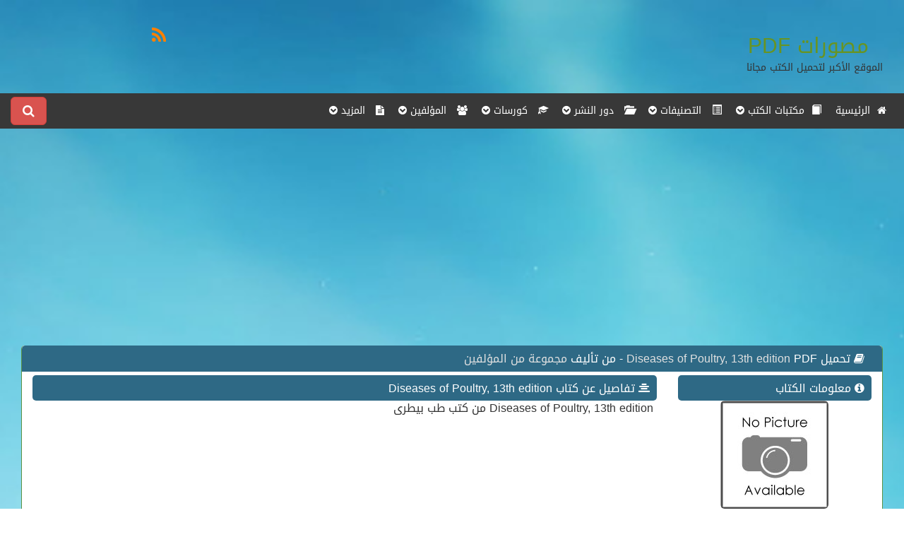

--- FILE ---
content_type: text/html; charset=utf-8
request_url: https://www.moswrat.com/books_download_19938.html
body_size: 8997
content:
<!DOCTYPE html PUBLIC "-//W3C//DTD XHTML 1.0 Transitional//EN" "https://www.w3.org/TR/xhtml1/DTD/xhtml1-transitional.dtd">
<html xmlns="https://www.w3.org/1999/xhtml">
    <head>
        <meta charset="utf-8" />
        <meta http-equiv="X-UA-Compatible" content="IE=edge" />
        <meta name="viewport" content="width=device-width, initial-scale=1" />
        <meta http-equiv="Content-Type" content="text/html; charset=utf-8" />
        <meta name="author" content="IT4DS.Com.Eg" />
        <link rel="alternate" href="https://www.moswrat.com/books_download_19938.html" hreflang="ar" />
        <meta name="developer" content=" أكرم أحمد متولي , Akram Ahmed Mitwally " />
                    <title> حصريا تحميل كتاب  Diseases of Poultry, 13th edition PDF 2026-01-26 </title>
        
        <link rel="apple-touch-icon" href="/icon.png" />
        <link rel="apple-touch-startup-image" href="/launch.png" />
        <meta name="apple-mobile-web-app-title" content="موقع المصورات :موقع مصورات وكتبPDF - موقع تحميل كتب PDF" />
        <meta name="apple-mobile-web-app-capable" content="yes" />
        
          	<meta name="description" content="موقع المصورات هو الموقع الاكبر عربيا من حيث المحتوي وتحميل الكتب PDF , فهو يحتوي على الالاف من الكتب الالكترونيه والانجليزيه والعربية والمترجمة والقصص والروايات والكتب الإسلامية والتنمية البشرية وكتب الفلسفة والمنطق بالصيغه الاكثر شهرة PDF , المناسبه للموبايل و الجوالات و الاجهزه المحموله." />
    	<meta name="keywords" content="مصورات عبدالرحمن النجدي , مصورات النجدي , مصورات PDF , PDF , كتب PDF , تحميل كتب،موقع مصورات , موقع المصورات ,  قراءة كتب اونلاين،  موقع تحميل كتب PDF مجانا , KuTub PdF ,pdf books , books ,book , الكتب العربية , مشاهدة كتب ، تحميل مباشر للكتب، كتب اسلاميه ، كتب اقتصاد، عبدالرحمن النجدي، الكتب، مكتبة الكتب، سحابة الكتب, القصص , الروايات, الكتب الانجليزيه ,الكتب الاسلاميه , الفلسفه , المنطق , اللغة الانجليزيه " />
            
        <link href="https://www.moswrat.com/templates/default/ar/css/bootstrap.css" rel="stylesheet" type="text/css" />
                    <link href="https://www.moswrat.com/templates/default/ar/css/bootstrap-rtl.css" rel="stylesheet" type="text/css" />
            
        <link href="https://www.moswrat.com/templates/default/ar/css/style.css" rel="stylesheet" type="text/css" />
        <link rel="stylesheet" href="https://maxcdn.bootstrapcdn.com/font-awesome/4.4.0/css/font-awesome.min.css" />
        
        <script async src="https://ajax.googleapis.com/ajax/libs/jquery/1.11.3/jquery.min.js"></script>
        <script async type="text/javascript" src="https://www.moswrat.com/templates/default/ar/js/bootstrap.min.js" ></script>
        <!--script type="text/javascript" src="https://www.moswrat.com/templates/default/ar/js/jquery.cycle.all.js" ></script--> 
        
    <script type="text/javascript">
        <!--
        var reqdigits	= "يجب ان أن يكون أرقام فقط ";
        var reqmin			= "";
        var reqfield		= "هذا الحقل مطلوب ";
        var reqpic			= "هذا الإمتداد غير مسموح ";
        var reqemail		= "أدخل البريد بطريقة صحيحة ";
        var reqreemail		= "يجب أن تتطابق إعادة البريد مع البريد ";
        var reqpass			= "يجي أن لا تقل كلمة المرور عن 6 أحرف ";
        var reqrepass		= "يجب أن تتطابق إعادة كلمة المرور مع كلمة المرور ";
        var SiteUrl			= "https://www.moswrat.com/";
        var butnext			= "";
        var butprev			= "";
        //-->
    </script>
    <!--style type="text/css">
    	@import "https://www.moswrat.com/includes/js/jquery.ui.all.css";
    </style-->

    <!--script src="https://www.moswrat.com/includes/js/jquery.validate.js" type="text/javascript" charset="UTF-8"></script>
    <script src="https://www.moswrat.com/includes/js/formtool.js" type="text/javascript"></script>
    <script src="https://www.moswrat.com/includes/js/jquery.metadata.js" type="text/javascript"></script>
    <script src="https://www.moswrat.com/includes/js/jquery.ui.core.js" type="text/javascript"></script>
    <script src="https://www.moswrat.com/includes/js/jquery.ui.widget.js" type="text/javascript"></script>
    <script src="https://www.moswrat.com/includes/js/jquery.ui.datepicker.js" type="text/javascript"></script-->
        
    <script async src="//pagead2.googlesyndication.com/pagead/js/adsbygoogle.js"></script>
    
        <script>
          (adsbygoogle = window.adsbygoogle || []).push({
            google_ad_client: "ca-pub-4851304263371649",
            enable_page_level_ads: true
          });
        </script>
    
    </head>
    
    <body>
        <div class="col-lg-12 header">
            <div class="col-lg-9 col-sm-6 col-md-6 col-xs-12">
                <br /><br /><a class="logo" href="https://www.moswrat.com/home.html"><span title="قراءة الكتب اونلاين">مصورات</span> <span title="تحميل الكتب PDF">PDF</span></a>
                <br /><small title="تحميل pdf - قراءة اونلاين">الموقع الأكبر لتحميل الكتب مجانا</small><br /><br />
            </div>
            <div class="col-lg-3 col-sm-6 col-md-6 col-xs-12">
            <br />
                <div class="clear"></div>
                <div class="col-lg-12 hidden-xs">
                    <div class="col-lg-2"></div>
                    <div class="col-lg-10" style="height: 30px;">
                                                                                                <div class="col-xs-2 col-lg-2 iconsocial"><a href="https://www.moswrat.com/home_rss.html"><i class="fa fa-rss fa-2x"></i></a></div>
                                                                    </div>
                </div>
                <div class="clear"></div>
            </div>
        </div>
        <div class="clear"></div>
        <div class="r-nav">
            <nav class="navbar navbar-default">
                <div class="navbar-header">
                    <button type="button" class="navbar-toggle collapsed" data-toggle="collapse" data-target="#navbar-collapse-1" aria-expanded="false">
                        <span class="sr-only">القائمه الرئيسية</span>
                        <span class="icon-bar"></span>
                        <span class="icon-bar"></span>
                        <span class="icon-bar"></span>
                    </button>
                </div>
                <!-- Collect the nav books, forms, and other content for toggling -->
                <div class="collapse navbar-collapse" id="navbar-collapse-1">
                    <ul class="nav navbar-nav">
                        <li ><a href="https://www.moswrat.com/home.html"><i class="fa fa-home"></i> &nbsp;الرئيسية</a></li>
                        
                        <li class="dropdown">
                            <a href="https://www.moswrat.com/books_library.html" class="dropdown-toggle" data-toggle="dropdown" role="button" aria-haspopup="true" aria-expanded="false"><span class="glyphicon glyphicon-book" aria-hidden="true"></span> &nbsp;مكتبات الكتب <i class="fa fa-chevron-circle-down"></i></a>
                            <ul class="dropdown-menu">
                                                                                                            <li><a href="https://www.moswrat.com/books_library_20.html"> <span class="glyphicon glyphicon-book" aria-hidden="true"></span> عسكرية و قانون دولي</a></li>
                                                                            <li><a href="https://www.moswrat.com/books_library_19.html"> <span class="glyphicon glyphicon-book" aria-hidden="true"></span> الروايات الأجنبية والعالمية</a></li>
                                                                            <li><a href="https://www.moswrat.com/books_library_7.html"> <span class="glyphicon glyphicon-book" aria-hidden="true"></span> القصص و الروايات و المجلات</a></li>
                                                                            <li><a href="https://www.moswrat.com/books_library_11.html"> <span class="glyphicon glyphicon-book" aria-hidden="true"></span> الأطفال قصص و مجلات</a></li>
                                                                            <li><a href="https://www.moswrat.com/books_library_16.html"> <span class="glyphicon glyphicon-book" aria-hidden="true"></span> المناهج التعليمية و الكتب الدراسية</a></li>
                                    
                                                            </ul>
                        </li>
                        <li class="dropdown">
                            <a href="https://www.moswrat.com/books_dept.html" class="dropdown-toggle" data-toggle="dropdown" role="button" aria-haspopup="true" aria-expanded="false"><span class="glyphicon glyphicon-list-alt" aria-hidden="true"></span> &nbsp; التصنيفات <i class="fa fa-chevron-circle-down"></i></a>
                            <ul class="dropdown-menu">
                                                                                                            <li><a href="https://www.moswrat.com/books_dept_1299.html"> <span class="glyphicon glyphicon-list-alt" aria-hidden="true"></span> منهج التربية الوطنية للصف الثانى...</a></li>
                                                                            <li><a href="https://www.moswrat.com/books_dept_1934.html"> <span class="glyphicon glyphicon-list-alt" aria-hidden="true"></span> أوراكل Oracle</a></li>
                                                                            <li><a href="https://www.moswrat.com/books_dept_1095.html"> <span class="glyphicon glyphicon-list-alt" aria-hidden="true"></span> القانون الليبي</a></li>
                                                                            <li><a href="https://www.moswrat.com/books_dept_1515.html"> <span class="glyphicon glyphicon-list-alt" aria-hidden="true"></span> منهج اجتماعيات للصف الحادى عشر...</a></li>
                                                                            <li><a href="https://www.moswrat.com/books_dept_554.html"> <span class="glyphicon glyphicon-list-alt" aria-hidden="true"></span> الآداب والأدب</a></li>
                                    
                                    <li><a class="btn btn-success text-center" style="text-align:center;" href="https://www.moswrat.com/books_dept.html"> عرض الجميع </a></li>
                                                            </ul>
                        </li>
                        
                        <li class="dropdown">
                            <a href="https://www.moswrat.com/books_dar.html" class="dropdown-toggle" data-toggle="dropdown" role="button" aria-haspopup="true" aria-expanded="false"><span class="glyphicon glyphicon-folder-open" aria-hidden="true"></span> &nbsp; دور النشر <i class="fa fa-chevron-circle-down"></i></a>
                            <ul class="dropdown-menu">
                                                                                                            <li><a href="https://www.moswrat.com/books_dar_716.html"> <span class="glyphicon glyphicon-folder-open" aria-hidden="true"></span> الدار التقدمية</a></li>
                                                                            <li><a href="https://www.moswrat.com/books_dar_540.html"> <span class="glyphicon glyphicon-folder-open" aria-hidden="true"></span> مكتبة الازهر</a></li>
                                                                            <li><a href="https://www.moswrat.com/books_dar_1585.html"> <span class="glyphicon glyphicon-folder-open" aria-hidden="true"></span>  المكتبة المرادية</a></li>
                                                                            <li><a href="https://www.moswrat.com/books_dar_722.html"> <span class="glyphicon glyphicon-folder-open" aria-hidden="true"></span> غير وارد</a></li>
                                                                            <li><a href="https://www.moswrat.com/books_dar_323.html"> <span class="glyphicon glyphicon-folder-open" aria-hidden="true"></span> المركز الثقافي العربي</a></li>
                                    
                                    <li><a class="btn btn-success text-center" style="text-align:center;" href="https://www.moswrat.com/books_dar.html"> عرض الجميع </a></li>
                                                            </ul>
                        </li>
                        
                        <li class="dropdown">
                            <a href="https://www.moswrat.com/books_courses.html" class="dropdown-toggle" data-toggle="dropdown" role="button" aria-haspopup="true" aria-expanded="false"><span class="glyphicon glyphicon-education" aria-hidden="true"></span> &nbsp; كورسات <i class="fa fa-chevron-circle-down"></i></a>
                            <ul class="dropdown-menu">
                                                                                                            <li><a href="https://www.moswrat.com/books_courses_40.html"> <span class="glyphicon glyphicon-education" aria-hidden="true"></span> تحليل تسويقى</a></li>
                                                                            <li><a href="https://www.moswrat.com/books_courses_12.html"> <span class="glyphicon glyphicon-education" aria-hidden="true"></span> كورسات ال ICDL</a></li>
                                                                            <li><a href="https://www.moswrat.com/books_courses_82.html"> <span class="glyphicon glyphicon-education" aria-hidden="true"></span> الطب</a></li>
                                                                            <li><a href="https://www.moswrat.com/books_courses_75.html"> <span class="glyphicon glyphicon-education" aria-hidden="true"></span> مونتاج</a></li>
                                                                            <li><a href="https://www.moswrat.com/books_courses_10.html"> <span class="glyphicon glyphicon-education" aria-hidden="true"></span> مهارات</a></li>
                                    
                                    <li><a class="btn btn-success text-center" style="text-align:center;" href="https://www.moswrat.com/books_courses.html"> عرض الجميع </a></li>
                                                            </ul>
                        </li>
                        
                        <li class="dropdown">
                            <a href="https://www.moswrat.com/books_authors.html" class="dropdown-toggle" data-toggle="dropdown" role="button" aria-haspopup="true" aria-expanded="false"><i class="fa fa-users"></i> &nbsp; المؤلفين <i class="fa fa-chevron-circle-down"></i></a>
                            <ul class="dropdown-menu">
                                                                                                            <li><a href="https://www.moswrat.com/books_authors_2137.html"> <i class="fa fa-users"></i> حبيب سويدية</a></li>
                                                                            <li><a href="https://www.moswrat.com/books_authors_1127.html"> <i class="fa fa-users"></i> Aaid ibn Abdullah alQarnee عائض...</a></li>
                                                                            <li><a href="https://www.moswrat.com/books_authors_253.html"> <i class="fa fa-users"></i> محي الدين الدرويش</a></li>
                                                                            <li><a href="https://www.moswrat.com/books_authors_3001.html"> <i class="fa fa-users"></i> نادر التعمري</a></li>
                                                                            <li><a href="https://www.moswrat.com/books_authors_2262.html"> <i class="fa fa-users"></i> ستيفن كوفى</a></li>
                                    
                                    <li><a class="btn btn-success text-center" style="text-align:center;" href="https://www.moswrat.com/books_authors.html"> عرض الجميع </a></li>
                                                            </ul>
                        </li>
                        
                        
                        
                        <li class="dropdown">
                            <a href="#" class="dropdown-toggle" data-toggle="dropdown" role="button" aria-haspopup="true" aria-expanded="false"><i class="fa fa-file-text"></i> &nbsp; المزيد <i class="fa fa-chevron-circle-down"></i></a>
                            <ul class="dropdown-menu">
                                <li ><a href="https://www.moswrat.com/home_search.html"><i class="fa fa-search"></i> &nbsp; البحث </a></li>
                                <li ><a href="https://www.moswrat.com/home_contact.html"><i class="fa fa-phone"></i> &nbsp;اتصل بنا</a></li>
                                
<li>
<a href="https://www.moswrat.com/home_page_1.html"><i class="fa fa-file-text-o"></i>&nbsp;سياسة الاستخدام</a>
</li>
<li>
<a href="https://www.moswrat.com/home_page_5.html"><i class="fa fa-file-text-o"></i>&nbsp;Copyrights & Policy</a>
</li>
                            </ul>
                        </li>
                    </ul>
                    <!-- search -->
                        <div class="left" style="padding-top: 5px;">
                        <button type="button" class="btn btn-primary btn-lg btn-danger" data-toggle="modal" data-target="#SearchMod">
                        <i class="fa fa-search"></i> <span class="visible-xs">  البحث</span>
                        </button>
                        <!-- Modal -->
                        <div class="modal fade" id="SearchMod" tabindex="-1" role="dialog" aria-labelledby="myModalLabel">
                          <div class="modal-dialog" role="document">
                            <div class="modal-content">
                              <div class="modal-header">
                                <button type="button" class="close" data-dismiss="modal" aria-label="Close"><span aria-hidden="true">&times;</span></button>
                                <h4 class="modal-title" id="myModalLabel">كلمة البحث</h4>
                              </div>
                               <div class="modal-body">
                                    <form method="post" action="https://www.moswrat.com/home_search.html">
                                        <input type="hidden" name="module" value="books" /> 
                                        <input type="text" name="word" onfocus="if(this.value=='كلمة البحث') this.value='';" onblur="if(this.value=='') this.value='كلمة البحث';" value="كلمة البحث" class="form-control" /><br />
                                        <select class="srchslct form-control" name="type">
                                            <option value="all"> الجميع </option>
                                            <option value="title"> عنوان الكتاب </option>
                                            <option value="content"> تفاصيل الكتاب </option>
                                        </select>
                                        <br />
                                        <div class="col-lg-7 col-sm-12 col-xs-12">
                                            <input type="submit" name="search" class="btn btn-primary btn-lg" value="&nbsp;&nbsp;&nbsp;بحث&nbsp;&nbsp;&nbsp;"/>
                                        </div>
                                        <div class="col-lg-5 col-sm-12 col-xs-12">
                                            <i class="fa fa-search"></i> <a href="https://www.moswrat.com/home_search.html">  البحث المتقدم</a>
                                        </div>
                                    </form>
                                    <div class="clear"></div>
                              </div>
                            </div>
                          </div>
                        </div>
                        <!-- Modal -->
                    </div>
                    <!-- search -->
                </div><!-- /.navbar-collapse -->
            </nav>
        </div>

    <!-- Slider -->
            
        
    <div id="contant" class="col-lg-12">
                <br />
        <div class="primary col-lg-9 col-md-9 col-xs-12 noPad">
            <div class="col-lg-12 col-md-12 col-sm-12 col-xs-12">
                            		                    <div style="margin: auto; overflow: hidden;" class="text-center">
                		<script async src="//pagead2.googlesyndication.com/pagead/js/adsbygoogle.js"></script>
<!-- moswrat - مصورات هيدر و فوتر -->
<ins class="adsbygoogle"
     style="display:block"
     data-ad-client="ca-pub-4851304263371649"
     data-ad-slot="8021962824"
     data-ad-format="auto"></ins>
<script>
(adsbygoogle = window.adsbygoogle || []).push({});
</script>
                    </div>
            		            	
            </div>
        </div>
        <div class="secoundry col-lg-3 col-md-3 col-sm-12  col-xs-12">
        </div>
        
<!--div class="primary col-lg-9 col-md-9 col-xs-12 noPad" style="float: right!important;"-->
<div class="primary col-lg-12 col-md-12 col-xs-12">
                
            <script type="text/javascript">
                function myNoteNew(msg, color, dd) {
                	if (color == 'ff') {
                		$('#' + dd).removeClass("success noClass").addClass("error");
                	} else {
                		$('#' + dd).removeClass("error noClass").addClass("success");
                	}
                	document.getElementById(dd).innerHTML = msg;
                	document.getElementById(dd).style.display = 'block';
                	setTimeout('document.getElementById(\'' + dd
                			+ '\').style.display = \'none\'', 10000);
                }
                //this do show and hide 
                function ShowHide(id){
                	$('#'+id).animate({"height": "toggle"}, { duration: 700 });
                }
                function ShowHideClose(id,idd){
            		$('#'+id).show({"height": "toggle"}, { duration: 700 });
            		$('#'+idd).hide({"height": "toggle"}, { duration: 700 });
                }

        		/*$().ready(function() {
        			// validate signup form on keyup and submit
        			$("#ReportUser19938").validate({
        				rules: {
        					reson: {
        						required: true
        					}
        				},
        				messages: {
        					reson: {
        						required: reqfield
        					}
        				}
        			});
        		});*/
            </script>
    		<style type="text/css">
    			#ReportUser19938 label.error {
    				color:red;
    				display:inline;
    				float:none;
    				margin-right:10px;
    				width:auto;
    				border: 0px;
    				font-weight: normal;
    				font-family: Tahoma;
    				font-size: 11px;
    			}
    		</style>
        
        <div class="clear"></div>
        <div class="col-lg-12 mainnews noPad">
            <div class="col-lg-12 newstitlemain">
              <h5 class="col-lg-8"><i class="fa fa-book"></i> 
              تحميل <a href="https://www.moswrat.com/books_view_19938.html">
                 Diseases of Poultry, 13th edition
              </a> PDF - من تأليف
              <a href="https://www.moswrat.com/books_authors.html" title=" Diseases of Poultry, 13th edition">
                             مجموعة من المؤلفين
                        </a>
            </h5>
            </div>
            <div class="clear"></div>
            <div class="col-lg-12 noPad">
            <div class="col-lg-3 noPad" id="info">
                <div class="col-lg-12">
                    <div class="viewmenutitle"><span><i class="fa fa-info-circle"></i> معلومات الكتاب</div>
                    <span>
                        <img src="nopic.png" alt=" Diseases of Poultry, 13th edition" title=" Diseases of Poultry, 13th edition" class="center-block img-responsive img-rounded" />
                     </span><br />

                                            <span> <i class="fa fa-users"></i> المؤلف : </span>
                        <a href="https://www.moswrat.com/books_authors.html" title=" Diseases of Poultry, 13th edition">
                             مجموعة من المؤلفين
                        </a><br /><br />
                                                                <span><i class="glyphicon glyphicon-list-alt"></i> التصنيف :</span>
                        <a href="https://www.moswrat.com/books_dept_358.html" title=" Diseases of Poultry, 13th edition">
                             طب بيطرى
                        </a><br /><br />
                                        
                    <span><i class="fa fa-calendar-times-o"></i>&nbsp;تاريخ الاضافة </span>: السبت  26  مارس  2016<br /><br />
                    <span><i class="fa fa-eye"></i>&nbsp; مرات المشاهدة </span>: 8501<br /><br />
                    <span><i class="fa fa-download"></i>&nbsp; مرات التحميل </span>: 8501<br /><br />
                    
                    <div class="viewmenutitle"> <i class="fa fa-star-half-o" aria-hidden="true"></i> تقييم الكتاب</div>
                    <br />
                    <div class="text-center">
                    
                        <style type="text/css">
                            @import url(https://www.moswrat.com/templates/default/ar/css/rates.css);
                        </style>
                    
                    <script type="text/javascript" src="https://www.moswrat.com/includes/js/jquery.rater/jquery.rater.packed.js"></script>
                    <script type="text/javascript" src="https://www.moswrat.com/includes/js/jquery.rater/jquery.rater.js"></script>
                    <div id="rating" class="col-lg-12 rates"></div> 
                        
            		    	<script type="text/javascript">
            		    		$('#rating').rater('https://www.moswrat.com/books_rate_19938.html', {curvalue:5});
            		    	</script>
        				
                        <!--مرات التقييم : 1-->
                    <br /><br />
                    <div class="clear"></div>
                    </div>
                    <div class="viewmenutitle"><i class="fa fa-share" aria-hidden="true"></i> نشر الكتاب</div>  
                    <br />
                    <div class="share">
                        <!-- AddThis Button BEGIN -->
                        <div class="addthis_toolbox addthis_default_style ">
                        <a class="addthis_button_preferred_1"></a>
                        <a class="addthis_button_preferred_2"></a>
                        <a class="addthis_button_preferred_3"></a>
                        <a class="addthis_button_preferred_4"></a>
                        <a class="addthis_button_compact"></a>
                        <a class="addthis_counter addthis_bubble_style"></a>
                        </div>
                        <script type="text/javascript" src="https://s7.addthis.com/js/300/addthis_widget.js#pubid=xa-505d9e943b653b88"></script>
                        <!-- AddThis Button END -->
                    </div>
                    <br /><br />
                    <div class="clear"></div>
                    <script async src="//pagead2.googlesyndication.com/pagead/js/adsbygoogle.js"></script>
<!-- moswrat  ������ ����� -->
<ins class="adsbygoogle"
     style="display:block"
     data-ad-client="ca-pub-4851304263371649"
     data-ad-slot="1975429227"
     data-ad-format="auto"></ins>
<script>
(adsbygoogle = window.adsbygoogle || []).push({});
</script>
                </div>
            </div>
            
            <div class="col-lg-9">
                                    <div class="viewmenutitle"><i class="fa fa-align-center"></i> تفاصيل عن كتاب  Diseases of Poultry, 13th edition</div>
                    <div style="padding:0 5px;">
                        Diseases of Poultry, 13th edition من كتب طب بيطرى 
                    </div>
                    <br /><br />
                    <script async src="//pagead2.googlesyndication.com/pagead/js/adsbygoogle.js"></script>
<!-- moswrat - ������ ����� -->
<ins class="adsbygoogle"
     style="display:block"
     data-ad-client="ca-pub-4851304263371649"
     data-ad-slot="9498696028"
     data-ad-format="auto"></ins>
<script>
(adsbygoogle = window.adsbygoogle || []).push({});
</script>
                                                
                    <div class="viewmenutitle"><i class="fa fa-download"></i> تحميل كتاب  Diseases of Poultry, 13th edition </div>
                    <br />
                    كتاب <span style="text-decoration: underline;">  Diseases of Poultry, 13th edition </span> يمكنك تحميله من خلال الضغط على الزر الموجود بالاسفل
                    <br /> بالزر الايمن و بعد ذلك حفظ كملف - Right click and choose Save File (Link) AS 
                    <div class="col-lg-12 text-center">
                        <br />
                        <a class="btn btn-success" href="http://books.moswrat.com/moswrat.com-kupd-1189.pdf" style="white-space:normal">حمل كتاب  Diseases of Poultry, 13th edition PDF</a>
                    <br /><br />
                            <div class="clear"></div>
                            <a href="http://books.moswrat.com/moswrat.com-kupd-1189.pdf">
                                <img class="img-responsive" src="images/download.png" title="تحميل مباشر  Diseases of Poultry, 13th edition PDF"/>
                            </a>
                    </div> 
                    <div class="clear"></div>
                    <script async src="//pagead2.googlesyndication.com/pagead/js/adsbygoogle.js"></script>
<!-- moswrat - ������ ����� -->
<ins class="adsbygoogle"
     style="display:block"
     data-ad-client="ca-pub-4851304263371649"
     data-ad-slot="9498696028"
     data-ad-format="auto"></ins>
<script>
(adsbygoogle = window.adsbygoogle || []).push({});
</script>
                    <div class="viewmenutitle"><i class="fa fa-header"></i> قراءة  Diseases of Poultry, 13th edition اونلاين </div>
                    <br />
                    يمكنك الاستمتاع بقراءة كتاب  <span style="text-decoration: underline;">  Diseases of Poultry, 13th edition </span> اونلاين وعلى الموقع الخاص بنا من خلال الضغط على زر قراءة بالاسفل
                    <div class="col-lg-12 text-center">
                        <br />
                        <a class="btn btn-success" href="https://www.moswrat.com/books_read_19938.html">قراءة اونلاين</a>
                        <br />
                    </div>
                    <div class="clear"></div>
                    <br />
                    <script async src="//pagead2.googlesyndication.com/pagead/js/adsbygoogle.js"></script>
<!-- moswrat - ������ ����� -->
<ins class="adsbygoogle"
     style="display:block"
     data-ad-client="ca-pub-4851304263371649"
     data-ad-slot="9498696028"
     data-ad-format="auto"></ins>
<script>
(adsbygoogle = window.adsbygoogle || []).push({});
</script>
                            </div>
            </div>
            <div class="clear"></div>
            <div class="col-lg-12">
                <div class="viewmenutitle"><i class="fa fa-flag" aria-hidden="true"></i> الابلاغ</div>  
                <br />
                <div style="padding:0 15px;" class="alert alert-warning">
                    <br />
                    <i class="fa fa-exclamation-triangle" aria-hidden="true"></i>
                    يمكنك الابلاغ عن الكتاب بناء على احد الاسباب التاليه <br />
                    1 - الابلاغ بخصوص حقوق النشر والطباعه <br />
                    2 - رابط مشاهد او تحميل لا يعمل<br /> 
                    وستقوم الادارة بالمراجعه و اتخاذ الاجراءات اللازمه , 
                    وفي حالة وجود اي استفسار اخر يمكنك الاتصال بنا<br />
                    <div class="clear"></div>
                    <div class="text-center">
                    <br />
                        <span id="reportusers19938">
                            &nbsp;
                            <a class="btn btn-warning" href="#ReportsUsers19938" title="" onclick="ShowHideClose('reportsblock19938','');">
                                <i class="fa fa-exclamation-triangle" aria-hidden="true"></i> الابلاغ
                            </a>
                        </span>
                        <a class="btn btn-danger" href="https://www.moswrat.com/home_contact.html">
                            <i class="fa fa-phone" aria-hidden="true"></i> إتصل بنا 
                        </a>
                        <br /><br />
                    </div>

                    <div id="noteforreports19938" style="display: none;"></div>
                	<div class="clear"></div>
                    
    	        	<div id="reportsblock19938" style="display: none;" class="col-lg-12">
    					<form id="ReportUser19938" name="Report" method="post" action="">
    						<div class="col-lg-9"><textarea id="reson" name="reson" class="form-control required" placeholder="سبب الابلاغ عن كتاب  Diseases of Poultry, 13th edition"></textarea></div>
    						<div class="col-lg-3"><br /><input class="btn btn-success btn-sm loginbtn" type="button" id="reportuser19938" name="votat" value=" اعتمد التبليغ" /></div>
    					</form>
                    <div class="clear"></div>
    				</div>
                    
                  	
                    	<script type="text/javascript">
                    		$('#reportuser19938').click(function() {
                                var Reson = $('#reson').val();
                                var OiD     = '19938';
                                    $.ajax({type: "POST",url: "https://www.moswrat.com/books_report_report_19938.html",data: 'reson='+Reson+'&id='+OiD,success: function(msg){
            	        			reslut = msg;
            	        				if (reslut == 'found') {
            	        					myNoteNew('لقد قمت بالابلاغ عن هذا الاعلان من قبل <br /> شكرا لك على اهتمامك','ff','noteforreports19938');
                                            $('#reportsblock19938').hide({"height": "toggle"}, { duration: 700 });
            	        				}
            	        				else if (reslut == 'reqprem') {
            	        					myNoteNew('','ff','noteforreports19938');
                                            $('#reportsblock19938').hide({"height": "toggle"}, { duration: 700 });
            	        				}
            	        				else if (reslut == 'empty') {
            	        					myNoteNew('لايمكنك ترك سبب البلاغ فارغ <br /> الرجاء كتابة سبب البلاغ الخاص بك','ff','noteforreports19938');
            	        				}
            	        				else if (reslut == 'done') {
            	        					myNoteNew('','','noteforreports19938');
                                            $('#reportsblock19938').hide({"height": "toggle"}, { duration: 700 });
            	        					var ajax_load = 'تم الابلاغ بنجاح <br /> شكرا لك';
            	        					$("#noteforreports19938").html(ajax_load);
                                        } else {
                                            myNoteNew('لم يتم الابلاغ <br /> هناك خطأ ما اثناء محاولتك السابقة','ff','noteforreports19938');
            	        				}
                    				}
                    			});
                    		});
                    	</script>
                	
                    <div class="clear"></div>
                </div>
            </div>                    
            </div>
            <div class="clear"></div>
            <br />
        </div>
        <div class="clear"></div>
                
        <div class="clear"></div>
            <div class="col-lg-12 col-md-12 col-sm-12 col-xs-12 ">
                <div class="block_big block_big_blue">
                    <div class="head_title blue">
                        <i class="fa fa-heart"></i>&nbsp; 
                        بعض الكتب المشابهة لـ  Diseases of Poultry, 13th edition
                    </div>
                    <div class="contant_ contant_blue" style="min-height: 180px!important;">
                        <div class="col-lg-12 noPad">
                                                    <div class="col-lg-2 col-sm-2 col-md-2 col-xs-12 noPad text-center">
                                <div class="col-lg-12 col-md-12 col-sm-12 col-xs-12 sec-img">
                                                                            <a href="https://www.moswrat.com/books_view_2116.html">
                                            <img class="img-circle img-responsive" src="http://books.moswrat.com/moswrat.com-05311240Fl4F6.jpg" title="مكافحة الاعشاب الضارة في محاصيل الحبوب pdf"/>
                                        </a>
                                                                    </div>
                                <div class="col-lg-12 col-md-12 col-sm-12 col-xs-12 ">
                                    <a href="https://www.moswrat.com/books_view_2116.html" title="مكافحة الاعشاب الضارة في محاصيل الحبوب pdf">
                                        <span class="fa fa-book" aria-hidden="true"></span>مكافحة الاعشاب الضارة في محاصيل الحبوب pdf
                                    </a>

                                    <br />
                                    <a href="https://www.moswrat.com/books_authors_1638.html" title="مكافحة الاعشاب الضارة في محاصيل الحبوب pdf">
                                        <i class="fa fa-users"></i> احمد التيموشنتي
                                    </a>                                </div>
                                <div class="clear"></div>
                                <hr class="visible-xs" style="border: 1px dashed #D4D4D4;" />
                            </div>
                                                    <div class="col-lg-2 col-sm-2 col-md-2 col-xs-12 noPad text-center">
                                <div class="col-lg-12 col-md-12 col-sm-12 col-xs-12 sec-img">
                                                                            <a href="https://www.moswrat.com/books_view_8202.html">
                                            <img class="img-circle img-responsive" src="https://www.moswrat.com/images/nopic.png" width="120" title="فقه أشراط الساعة"/>
                                        </a>
                                                                    </div>
                                <div class="col-lg-12 col-md-12 col-sm-12 col-xs-12 ">
                                    <a href="https://www.moswrat.com/books_view_8202.html" title="فقه أشراط الساعة">
                                        <span class="fa fa-book" aria-hidden="true"></span>فقه أشراط الساعة
                                    </a>

                                    <br />
                                    <a href="https://www.moswrat.com/books_authors.html" title="فقه أشراط الساعة">
                                        <i class="fa fa-users"></i> مجموعة من المؤلفين
                                    </a>                                </div>
                                <div class="clear"></div>
                                <hr class="visible-xs" style="border: 1px dashed #D4D4D4;" />
                            </div>
                                                    <div class="col-lg-2 col-sm-2 col-md-2 col-xs-12 noPad text-center">
                                <div class="col-lg-12 col-md-12 col-sm-12 col-xs-12 sec-img">
                                                                            <a href="https://www.moswrat.com/books_view_17032.html">
                                            <img class="img-circle img-responsive" src="http://books.moswrat.com/moswrat.com-wq-8291.gif" title=" بلاد البلطيق رحلة وحديث عن المسلمين"/>
                                        </a>
                                                                    </div>
                                <div class="col-lg-12 col-md-12 col-sm-12 col-xs-12 ">
                                    <a href="https://www.moswrat.com/books_view_17032.html" title=" بلاد البلطيق رحلة وحديث عن المسلمين">
                                        <span class="fa fa-book" aria-hidden="true"></span> بلاد البلطيق رحلة وحديث عن المسلمين
                                    </a>

                                    <br />
                                    <a href="https://www.moswrat.com/books_authors.html" title=" بلاد البلطيق رحلة وحديث عن المسلمين">
                                        <i class="fa fa-users"></i> مجموعة من المؤلفين
                                    </a>                                </div>
                                <div class="clear"></div>
                                <hr class="visible-xs" style="border: 1px dashed #D4D4D4;" />
                            </div>
                        
                        </div>
                        <div class="clear"></div>
                    </div>
                </div>
            </div>
        <div class="clear"></div>
                </div>

                <div class="col-lg-12 col-md-12 col-sm-12 col-xs-12">
                    		                    <div style="margin: auto; overflow: hidden;" class="text-center">
                        <script async src="//pagead2.googlesyndication.com/pagead/js/adsbygoogle.js"></script>
<!-- moswrat - مصورات هيدر و فوتر -->
<ins class="adsbygoogle"
     style="display:block"
     data-ad-client="ca-pub-4851304263371649"
     data-ad-slot="8021962824"
     data-ad-format="auto"></ins>
<script>
(adsbygoogle = window.adsbygoogle || []).push({});
</script>
                    </div>
        		        	
        </div>
            </div>
    <div class="clear"></div>
    <div id="footer">
            <div class="col-lg-12 col-md-12 col-sm-12 col-xs-12 text-center">
                <div id="copyright">
                    <p class="lead">جميع الحقوق محفوظة ©  موقع المصورات :موقع مصورات وكتبPDF - موقع تحميل كتب PDF</p>
                    <p style="font-size: smaller;color: #7F7F7F;">جميع الحقوق محفوظة لدى دور النشر والمؤلفون والموقع غير مسؤل عن الكتب المضافة بواسطة المستخدمون. ويمكنك التبليغ عن اي كتاب من الصفحه الخاصه به</p>
                </div>
            </div>
            <div class="clear"></div>
            <div class="col-lg-8 col-md-12 col-xs-12">
            <nav class="navbar navbar-default">
                <div class="navbar-header">
                    <button type="button" class="navbar-toggle collapsed" data-toggle="collapse" data-target="#example-navbar-collapse" aria-expanded="false">
                        <span class="sr-only">القائمه الرئيسية</span>
                        <span class="icon-bar"></span>
                        <span class="icon-bar"></span>
                        <span class="icon-bar"></span>
                    </button>
                </div>
                <div class="clear"></div>
                <div class="collapse navbar-collapse" id="example-navbar-collapse">
                    <ul class="nav nav-pills">
                        <li> <a href="https://www.moswrat.com/home.html"><i class="fa fa-home"></i> &nbsp;الرئيسية</a></li> 
                        <li> <a style="text-align:center;" href="https://www.moswrat.com/books_dept.html"> <span class="glyphicon glyphicon-list-alt" aria-hidden="true"></span> التصنيفات </a></li> 
                        <li> <a style="text-align:center;" href="https://www.moswrat.com/books_authors.html"> <i class="fa fa-users"></i> المؤلفين</a></li> 
                        <li> <a href="https://www.moswrat.com/home_search.html"><i class="fa fa-search"></i> &nbsp;بحث الكتب</a></li> 
                        <li> <a href="https://www.moswrat.com/home_sitemap.html"><i class="fa fa-sitemap"></i> &nbsp;خريطة الموقع</a></li>
                        <li> <a href="https://www.moswrat.com/home_contact.html"><i class="fa fa-phone"></i> &nbsp;اتصل بنا</a></li> 
                    </ul>
                </div>
            </nav>
            </div>
            <div class="col-lg-1 col-md-5 hidden-xs"></div>
            <div class="iconsocial col-lg-3 col-md-8 col-xs-12">
                                                                <div class="col-xs-2 col-lg-2 iconsocial"><a href="https://www.moswrat.com/home_rss.html"><i class="fa fa-rss fa-2x"></i></a></div>
                                            </div>
        <div class="clear"></div>
    </div>

<!--script>
  (function(i,s,o,g,r,a,m){i['GoogleAnalyticsObject']=r;i[r]=i[r]||function(){
  (i[r].q=i[r].q||[]).push(arguments)},i[r].l=1*new Date();a=s.createElement(o),
  m=s.getElementsByTagName(o)[0];a.async=1;a.src=g;m.parentNode.insertBefore(a,m)
  })(window,document,'script','https://www.google-analytics.com/analytics.js','ga');
  ga('create', 'UA-30107877-7', 'auto');
  ga('send', 'pageview');
</script-->
<!-- Global Site Tag (gtag.js) - Google Analytics -->
<script async src="https://www.googletagmanager.com/gtag/js?id=UA-30107877-7"></script>
<script>
  window.dataLayer = window.dataLayer || [];
  function gtag(){dataLayer.push(arguments)};
  gtag('js', new Date());
  gtag('config', 'UA-30107877-7');
</script>


    <script defer src="https://static.cloudflareinsights.com/beacon.min.js/vcd15cbe7772f49c399c6a5babf22c1241717689176015" integrity="sha512-ZpsOmlRQV6y907TI0dKBHq9Md29nnaEIPlkf84rnaERnq6zvWvPUqr2ft8M1aS28oN72PdrCzSjY4U6VaAw1EQ==" data-cf-beacon='{"version":"2024.11.0","token":"2d503039d7f84d8bb0a4e252cba017f2","r":1,"server_timing":{"name":{"cfCacheStatus":true,"cfEdge":true,"cfExtPri":true,"cfL4":true,"cfOrigin":true,"cfSpeedBrain":true},"location_startswith":null}}' crossorigin="anonymous"></script>
</body>
</html><!--div style='clear: both;'></div>
<div style="margin-left: 5px;margin-top: -35px;float: left;position: relative;background: #000;height: 30px;line-height: 30px;" >
    <h6 style="margin: 0px;padding:0px 5px;">
    <span dir='ltr' style="font-size: 15px;font-weight: bold;font-family: tahoma;">
        <a style="color: #FFF;" title='http://www.it4ds.com.eg'>Powered By</a>
        <a style="color: #FFF;" href='http://www.it4ds.com.eg' target='_self' title=' برمجة تقنية المعلومات للحلول الرقمية '>
            <font color="red"> IT<font color="#6A6AFF" face="tahoma">4</font>DS</font>
        </a>
        <a style="color: #FFF;" title='http://www.it4ds.com.eg'>Co.</a>
    </span>
    <span style="display: none;">
        <br />
        <a title=' برمجة تقنية المعلومات للحلول الرقمية'>
            <span dir='ltr'> Copyright © I T 4 D S . C O M </span>
        </a>
    </span>
    </h6>
</div-->

--- FILE ---
content_type: text/html; charset=utf-8
request_url: https://www.google.com/recaptcha/api2/aframe
body_size: 268
content:
<!DOCTYPE HTML><html><head><meta http-equiv="content-type" content="text/html; charset=UTF-8"></head><body><script nonce="UEjBl-VS36hL6NEAraE_yQ">/** Anti-fraud and anti-abuse applications only. See google.com/recaptcha */ try{var clients={'sodar':'https://pagead2.googlesyndication.com/pagead/sodar?'};window.addEventListener("message",function(a){try{if(a.source===window.parent){var b=JSON.parse(a.data);var c=clients[b['id']];if(c){var d=document.createElement('img');d.src=c+b['params']+'&rc='+(localStorage.getItem("rc::a")?sessionStorage.getItem("rc::b"):"");window.document.body.appendChild(d);sessionStorage.setItem("rc::e",parseInt(sessionStorage.getItem("rc::e")||0)+1);localStorage.setItem("rc::h",'1769402479768');}}}catch(b){}});window.parent.postMessage("_grecaptcha_ready", "*");}catch(b){}</script></body></html>